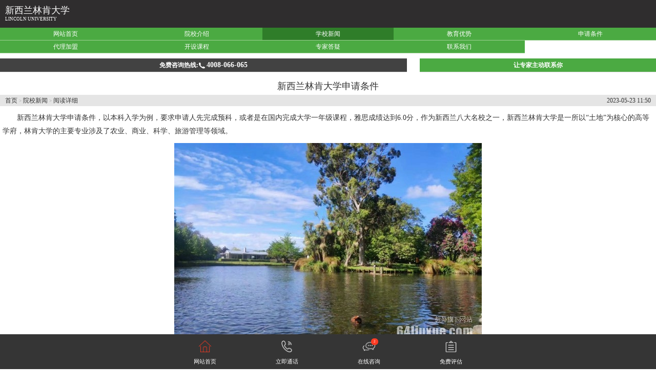

--- FILE ---
content_type: text/html
request_url: http://m.64liuxue.com/lincoln/news/00060223.html
body_size: 9394
content:

<!DOCTYPE HTML>
<html>
<head>
<meta charset="gb2312">
<meta name="viewport" content="width=device-width, initial-scale=1.0, user-scalable=yes, minimum-scale=1.0, maximum-scale=1.0" />
<meta name="apple-mobile-web-app-capable" content="yes" />
<meta name="apple-mobile-web-app-status-bar-style" content="black">
<meta name="format-detection" content="telephone=no" />
<meta name="format-detection" content="email=no" />
<meta content="新西兰林肯大学申请条件" name="keywords" />
<meta content="新西兰林肯大学申请条件，以本科入学为例，要求申请人先完成预科，或者是在国内完成大学一年级课程，雅思成绩达到6.0分，作为新西兰八大名校之一，新西兰林肯大学是一所以“土地”为核心的高等学府，林肯大学的主要专业涉及了农业、商业、科学、旅游管理等领域。" name="description" />
<link rel="canonical" href="http://www.64liuxue.com/lincoln/news/00060223.html"/>
<script type="application/ld+json">
{
"@context": "https://ziyuan.baidu.com/contexts/cambrian.jsonld",
"@id": "http://m.64liuxue.com/lincoln/news/00060223.html",
"appid": "1578577810420580",
"title": "新西兰林肯大学申请条件",
"images": [
"http://www.64liuxue.com/upload/2023/04/20/20230420115756606.jpg"
],
"pubDate": "2023-05-23T11:50:39",
}
</script>
<title>新西兰林肯大学申请条件-院校新闻</title>
<link href="http://m.64liuxue.com/mobile/style.css" rel="stylesheet" />
<link href="http://m.64liuxue.com/mobile/lincoln/style.css" rel="stylesheet" />
<script src="http://m.64liuxue.com/js/jquery.js"></script>

</head>
<body>

<div class="main" id="detail">
    <div class="header">
        <a href="http://m.64liuxue.com/" class="ins">新西兰林肯大学</a>
        <p class="ins">LINCOLN UNIVERSITY</p>
    </div>  

	<div class="nav clear">
        <a href="http://m.64liuxue.com/lincoln/">网站首页</a>
        <a href="http://m.64liuxue.com/lincoln/about.html">院校介绍</a>
        <a href="http://m.64liuxue.com/lincoln/news/" class="current">学校新闻</a>
        <a href="http://m.64liuxue.com/lincoln/advantage.html">教育优势</a>
        
		<a href="http://m.64liuxue.com/lincoln/requirements.html">申请条件</a>
		
		<a href="http://m.64liuxue.com/lincoln/dljm.html">代理加盟</a>
		
        <a href="http://m.64liuxue.com/lincoln/course/">开设课程</a>
        <a href="http://m.64liuxue.com/lincoln/question/">专家答疑</a>
        <a href="http://m.64liuxue.com/lincoln/contact.html">联系我们</a>
    </div>
    <div class="submenu clear">
        <a href="tel:4008-066-065" class="telnum">免费咨询热线:<b>4008-066-065</b></a>
        <a href="http://m.64liuxue.com/lincoln/online.html" class="apply">让专家主动联系你</a>
    </div>

    <div class="bodybox">
    	<h1>新西兰林肯大学申请条件</h1>
        <div class="breadcrumb">
        	<div class="time">2023-05-23 11:50</div>
        	<a href="http://m.64liuxue.com/lincoln/">首页</a><em>></em><a href="http://m.64liuxue.com/lincoln/news/">院校新闻</a><em>></em>阅读详细
        </div>
        <div class="text"><p>　　新西兰林肯大学申请条件，以本科入学为例，要求申请人先完成预科，或者是在国内完成大学一年级课程，雅思成绩达到6.0分，作为新西兰八大名校之一，<a target="_blank" href="http://m.64liuxue.com/lincoln/">新西兰林肯大学</a>是一所以“土地”为核心的高等学府，林肯大学的主要专业涉及了农业、商业、科学、旅游管理等领域。</p>
<p align="center"><img border="0" alt="新西兰林肯大学申请条件" align="center" src="http://www.64liuxue.com/upload/2023/04/20/20230420115756606.jpg" alt="新西兰林肯大学申请条件"></p>
<p>　　<strong>新西兰林肯大学申请条件</strong></p>
<p>　　预科：高二完成学生，均分80%，高三完成学生，均分70%，雅思5.0分（单项不低于5.0）</p>
<p>　　UTP课程：高三完成学生，学制3个学期或者2个学期，均分70%或者85%，雅思5.5分。</p>
<p>　　本科：完成预科，或者本科一年级，大专二年级，均分70%以上，雅思6.0分；托福（IBT）总成绩需达到60分，写作成绩需达到18分；CAE&amp;FCE总成绩需达到169分，单科成绩需达到162分；PTE总成绩需达到50分，交流技巧分需达到42分。</p>
<p>　　研究生：完成本科，获得学位证毕业证，均分70%以上，雅思6.5分，单项不低于6.0分，或托福80分，写作21分，口语18分；CAE&amp;FCE总成绩需达到176，单科成绩需达到169分；PTE总成绩需达到58分，交流技巧分需达到50分；NZCEL需达到第5等级。</p>
<p>　　点击<a target="_blank" href="http://m.64liuxue.com/content/00013185.html">林肯大学什么专业好就业</a>了解更多！</p>
<p align="center"><img border="0" alt="新西兰林肯大学申请条件" align="center" src="http://www.64liuxue.com/upload/2023/04/20/20230420115815120.jpg" alt="新西兰林肯大学申请条件"></p>
<p>　　<strong>新西兰林肯大学申请专业</strong></p>
<p>　　本科： 农业、农业科学、商业（农业）、商业（食品）、商业（评估和资产管理）、环境管理和规划、景观设计建筑、体育和休闲管理、科学、社会科学、软件和信息技术、旅游管理、葡萄栽培和酿酒</p>
<p>　　研究生：农业科学、应用科学、商业（农业）、商业管理、环境政策</p>
<p>　　虽然林肯大学只有三个学院（农业和生命科学学院、商业学院和环境、社会和设计学院），但这正好使得林肯能集中精力和资源，专注于“土地”进行一系列相关领域的科研和教学。</p>
<p>　　而这些正是和新西兰这个以土地资源丰富，高效发达的农牧业和自然纯净的旅游业为经济支柱的国家经济社会发展息息相关的学科。</p>
<p>　　<strong>新西兰林肯大学申请优势</strong></p>
<p>　　1.良好的学习氛围。新西兰不仅是世界上最适合人类生活的国家之一，也是世界上最适合出国留学的国家之一。与欧美较高的学习，新西兰的学习和生活成本相对适中，新西兰大学的学历得到了世界的广泛认可。</p>
<p>　　2、林肯大学的课程研究领域相对集中在传统和新兴产业经济上，确保国际人才和世界级科研成果的集中优势，为经济和社会的发展提供人才和技术研究的保障。</p>
<p>　　3.林肯大学师生比例相对较低。4000多名学生有足够的机会与教授和讲师面对面交流。林肯大学适宜的校园保证了所有学生都能接触到不同文化交流的和谐氛围。</p>
<p>　　4、林肯大学的许多课程需要学生完成实习工作要求，这样保证学生能将课堂上所学的知识及时联系实际，为毕业后就业做好充分准备。</p>
<p>　　以上是新西兰林肯大学申请条件及其相关内容的介绍，希望对你有所帮助。如果你还有不理解的或者其他相关内容想要了解，欢迎咨询我们的顾问老师，我们为您提供一对一咨询服务。
<p>　　喜欢这篇<strong>新西兰林肯大学申请条件</strong>的同学还喜欢：</p>
<p>　　<a target="_blank" href="http://m.64liuxue.com/content/00003168.html">新西兰林肯大学学术研究世界一流</a></p>
<p>　　<a target="_blank" href="http://m.64liuxue.com/content/00035251.html">新西兰林肯大学学生公寓</a></p>
<p>　　<a target="_blank" href="http://m.64liuxue.com/content/00035801.html">新西兰林肯大学热门专业</a></p>
<p>　　<a target="_blank" href="http://m.64liuxue.com/content/00034863.html">新西兰林肯大学对gpa要求</a></p></div>
	<div class="hbox plan">
        <h2><b>免费评估</b></h2>
		<ul class="list">
		<script src="http://api.64liuxue.com/plan.js?post=http://api.64liuxue.com/&country=nz&submit=立即提交！获取留学方案"></script>
		</ul>
    </div>
    <div class="hbox faq">
        <h2><b>最新资讯</b></h2>
        <ul class="list arrow">
            <li><a href="http://m.64liuxue.com/lincoln/news/00106714.html" title="新西兰林肯大学研究生读几年" target="_blank">新西兰林肯大学研究生读几年</a></li>
<li><a href="http://m.64liuxue.com/lincoln/news/00106578.html" title="新西兰林肯大学葡萄酒专业留学" target="_blank">新西兰林肯大学葡萄酒专业留学</a></li>
<li><a href="http://m.64liuxue.com/lincoln/news/00106395.html" title="新西兰林肯大学本科留学" target="_blank">新西兰林肯大学本科留学</a></li>
<li><a href="http://m.64liuxue.com/lincoln/news/00105970.html" title="新西兰林肯大学qs排名" target="_blank">新西兰林肯大学qs排名</a></li>
<li><a href="http://m.64liuxue.com/lincoln/news/00105739.html" title="新西兰林肯大学本科专业" target="_blank">新西兰林肯大学本科专业</a></li>
<li><a href="http://m.64liuxue.com/lincoln/news/00105674.html" title="新西兰林肯大学qs排名" target="_blank">新西兰林肯大学qs排名</a></li>

        </ul>
    </div>
    
    </div>
    
    <div class="footer">
    	<p>版权所有 &copy; 2009-2026 m.64liuxue.com All Rights Reserved</p>
        <p>本网站非新西兰林肯大学官方网站，仅提供办理<a href="http://m.64liuxue.com/lincoln/">新西兰林肯大学</a>留学</p>
        <p>备案许可号：ICP备13000407号</p>
    </div>
</div>
<script language="javascript" src="http://api.edusg.com.cn/online.js?country=nz&sitetype=m"></script><div style="display:none"><script>(function(){var bp = document.createElement('script'); var curProtocol = window.location.protocol.split(':')[0];if (curProtocol === 'https') {bp.src = 'https://zz.bdstatic.com/linksubmit/push.js';}else{bp.src = 'http://push.zhanzhang.baidu.com/push.js';}var s = document.getElementsByTagName("script")[0]; s.parentNode.insertBefore(bp, s);})();</script><script>(function(){var el = document.createElement("script");el.src = "https://lf1-cdn-tos.bytegoofy.com/goofy/ttzz/push.js?1e2051f17a4422cc5d2b0a11deddc6139f2aeb31bc558222b89ccbb328b1232cfd9a9dcb5ced4d7780eb6f3bbd089073c2a6d54440560d63862bbf4ec01bba3a";el.id = "ttzz";var s = document.getElementsByTagName("script")[0];s.parentNode.insertBefore(el, s);})(window)</script><script>var _hmt = _hmt || [];(function(){var hm = document.createElement("script");hm.src = "https://hm.baidu.com/hm.js?1f38740e609c4ef3966b385ee8579a44";var s = document.getElementsByTagName("script")[0];s.parentNode.insertBefore(hm, s);})();</script><script type="text/javascript" src="https://js.users.51.la/18758133.js"></script><script charset="UTF-8" id="LA_COLLECT" src="//sdk.51.la/js-sdk-pro.min.js"></script><script>LA.init({id: "JFbk42WaNaL8lNm2",ck: "JFbk42WaNaL8lNm2"})</script>
</body>
</html>

--- FILE ---
content_type: text/html
request_url: http://api.64liuxue.com/plan.js?post=http://api.64liuxue.com/&country=nz&submit=%C1%A2%BC%B4%CC%E1%BD%BB%A3%A1%BB%F1%C8%A1%C1%F4%D1%A7%B7%BD%B0%B8
body_size: 1122
content:

function plan_form(){
	if( $('#name').val() =='' || $('#name').val() =='您的姓名'){alert('[提示]请填写姓名');$('#name').focus();return false;}
	if( $('#tel').val() =='' || $('#tel').val() =='手机号码'){alert('[提示]请填写您的电话');$('#tel').focus();return false;}
	if( $('#message').val() =='' || $('#message').val() =='QQ或微信'){alert('[提示]请填写您的QQ或微信');$('#message').focus();return false;}
	if( $('#educational').val() ==''){	alert('[提示]请选择您的当前学历');	$('#educational').focus();return false;}
	if( $('#contact_time').val() ==''){alert('[提示]请选择您的最佳联络时间');$('#contact_time').focus();return false;}
}

document.write('<form action="http://api.64liuxue.com/plan/" method="post">');
document.write('    <dl>');
document.write('        <dd><input type="text" class="input" name="name" id="name" value="您的姓名" onFocus="if(this.value==\'您的姓名\'){this.value=\'\';}" onBlur="if(this.value==\'\'){this.value=\'您的姓名\';}" /></dd>');
document.write('        <dd><input type="text" class="input" name="tel" id="tel" value="手机号码" onFocus="if(this.value==\'手机号码\'){this.value=\'\';}" onBlur="if(this.value==\'\'){this.value=\'手机号码\';}" /></dd>');
document.write('        <dd><input type="text" class="input" name="message" id="message" value="QQ或微信" onFocus="if(this.value==\'QQ或微信\'){this.value=\'\';}" onBlur="if(this.value==\'\'){this.value=\'QQ或微信\';}" /></dd>');
document.write('        <dd><select style="margin-right:10px;" class="input" name="educational" id="educational">');
document.write('        <option value="">当前学历</option>');
document.write('        <option value="小学及以下">小学及以下</option><option value="初中">初中</option><option value="高中">高中</option><option value="大专">大专</option><option value="本科">本科</option><option value="研究生及以上">研究生及以上</option>');
document.write('        </select></dd>');
document.write('        <dd><select class="input" name="contact_time" id="contact_time">');
document.write('        <option value="">最佳联络时间</option>');
document.write('        <option value="随时">随时</option><option value="6点-9点">6点-9点</option><option value="9点-12点">9点-12点</option><option value="12点-16点">12点-16点</option><option value="16点-18点">16点-18点</option><option value="18点-22点">18点-22点</option><option value="22点以后">22点以后</option><option value="">其它</option>');
document.write('        </select></dd>');
document.write('        <dd><input name="country" type="hidden" value="nz" /><input type="submit" class="btn" value="立即提交！获取留学方案" onClick="return plan_form();" /></dd>');
document.write('    </dl>');
document.write('</form>');

--- FILE ---
content_type: text/html; Charset=GB2312
request_url: http://api.edusg.com.cn/online.js?country=nz&sitetype=m
body_size: 1439
content:

	(function(a, b, c, d, e, j, s) {
        a[d] = a[d] || function() {
            (a[d].a = a[d].a || []).push(arguments)
        };
        j = b.createElement(c),
            s = b.getElementsByTagName(c)[0];
        j.async = true;
        j.charset = 'UTF-8';
        j.src = 'https://static.meiqia.com/widget/loader.js';
        s.parentNode.insertBefore(j, s);
    })(window, document, 'script', '_MEIQIA');
	_MEIQIA('entId', '2c9e09a8d32904d869850c5b85e7eba9');
var css_result = '';
var html_result = '';

css_result +='<style>'+
            '.footerMenu{width: 100%;height: auto;position: fixed;bottom: 0;left: 0;background: #353535;z-index: 1000;}'+
            '.footerM{max-width: 640px;min-width: 320px;margin: 0 auto;height: auto;padding-top: 1em;}'+
            '.footerM ul,li{margin:0;padding:0;list-style:none;}'+
            '.footerM ul{width: 100%;height: auto;}'+
            '.footerM ul li{width: 25%;height: auto;float: left;text-align: center;}'+
            '.footerM ul li i{display: inline-block;width: 2.1367em;height: 2.094em;position: relative;}'+
            '.footerM ul li i.ico_home{background: url(http://api.edusg.com.cn/image/ico-b-nav-home.png) no-repeat;background-size: 100%;}'+
            '.footerM ul li i.ico_tel{background: url(http://api.edusg.com.cn/image/ico-b-nav-tel.png) no-repeat;background-size: 100%;}'+
            '.footerM ul li i.ico_imweb{background: url(http://api.edusg.com.cn/image/ico-b-nav-imweb.png) no-repeat;background-size: 100%;}'+
            '.footerM ul li i.ico_imqq{background: url(http://api.edusg.com.cn/image/ico-b-nav-imqq.png) no-repeat;background-size: 100%;}'+
			'.footerM ul li i.ico_form{background: url(http://api.edusg.com.cn/image/icon-b-nav-form.png) no-repeat;background-size: 100%;}'+
            '.footerM ul li i em{display: inline-block;position: absolute;top: -0.5em;right: -0.8em;font-size: 0.641em;color: #fff;width: 1.867em;height: 1.867em;line-height: 1.867em;background: #fe3c24;border-radius: 50px;}'+
            '.footerM ul li p,.footerM ul li a:link,.footerM ul li a:visited{font-size: 0.9401em;color: #ffffff;margin: 0.7em 0;text-decoration: none;}'+
            '</style>';
css_result +='<div class="footerMenu">'+
            '<div class="footerM">'+
            '<ul>'+
            '<li><a href="/"><i class="ico_home"></i><p>网站首页</p></a></li>'+
            '<li><a href="tel:13966715922"><i class="ico_tel"></i><p>立即通话</p></a></li>'+
            '<li><a href="https://chatlink.mstatik.com/widget/standalone.html?eid=2c9e09a8d32904d869850c5b85e7eba9" target="_blank"><i class="ico_imweb"><em>2</em></i><p>在线咨询</p></a></li>'+
            '<li><a href="http://m.edusg.com.cn/xinxilan/assess/"><i class="ico_form"></i><p>免费评估</p></a></li>'+
            '</ul>'+
            '</div>'+
            '</div>';

$('body').append(css_result + html_result);

--- FILE ---
content_type: text/css
request_url: http://m.64liuxue.com/mobile/style.css
body_size: 9843
content:
@charset "gbk";
body,div,p,pre,em,cite,ul,li,dl,dt,dd,h1,h2,h3,h4,h5,form,input,textarea{margin:0;padding:0;list-style:none;}
div,p,pre,em,cite,li,dl,dt,dd,h1,h2,h3,h4,h5,form,fieldset,input,textarea,a,select{ font:12px Microsoft YaHei;color:#333;text-decoration:none}
body{-webkit-text-size-adjust:none;-moz-text-size-adjust:none;-ms-text-size-adjust:none;text-size-adjust:none;}
input[type="button"], input[type="submit"], input[type="reset"] {-webkit-appearance: none;}
img{border:none;overflow:hidden}
.clear:after,.hbox h2:after,.list:after,.list li:after,.case_box dl:after,.faq_box dl:after,.nlist:after,.nlist li:after,.text-page:after{content:".";display:block;height:0;visibility:hidden;clear:both;}
.clear,.list,.list li,.case_box dl,.faq_box dl,.nlist,.nlist li,.text-page{zoom:1;}
.breadcrumb a.ask,.submenu a.telnum b,.hbox h2 b{background:url(image/ico.png) no-repeat;background-size:11.5px 240px}
.nlist li a,.arrow li{background:url(image/dot.png) 0 center no-repeat;background-size:3px 5px}
.list{padding:5px 0;width:100%}

.list li{width:100%;height:22px;float:left;}
	.list li a{line-height:22px;font-size:12px}
	.arrow li{ background-position:10px center;text-indent:18px; background-size:3px 5px}

.main{width:100%;margin:0 auto}

.header{height:46px;width:100%;padding-top:8px}
	.header h1,.header a.ins{font-size:18px;}
	.header p{font-size:9px}
	.header .ins{color:#fff;}

.nav{width:100%;}
	.nav a{float:left;width:20%;height:24px; text-align:center;line-height:24px;border-bottom:1px solid #fff; background:#f0f0f0}
	.nav a.current{color:#fff;}

.submenu{width:100%;margin-top:10px}
	.submenu a{height:26px;background:#777;color:#fff;font:bold 12px/26px Microsoft YaHei; text-align:center;border-bottom:1px solid #d9d9d9}
	.submenu a.telnum{float:left;width:62%;}
	.submenu a.telnum b{background-position:1px 3px;padding-left:16px;font-size:14px}
	.submenu a.apply{float:right;width:36%}
	
	
	
	
.about{padding:10px;}
	.about img{float:left; margin-right:10px;width:118px;}

.hbox{background:#fff}
	.hbox h2{zoom:1;height:26px;width:100%;}
	.hbox h2 b,.hbox h2 a{height:26px;font:bold 14px/26px Microsoft YaHei;color:#fff;}
	.hbox h2 b{float:left;background-position:6px -19px;padding:0 15px 0 25px;}
	.news h2 b{ background-position:6px -44.5px}
	.course h2 b,.plan h2 b{ background-position:6px -69.5px}
	.faq h2 b{ background-position:6px -94px}
	
	.plan dl{padding:5px 10px;min-width:300px}
	.plan dd{width:100%;padding:5px 0; overflow:hidden;float:left; text-align:center;}
	.plan .input{border:1px solid #ccc;width:99%;height:20px;font:14px/20px Microsoft Yahei;padding:3px 0;text-indent:5px;float:left}
	.plan select.input{height:28px;width:100%}
	.plan textarea.input{height:80px;}
	.plan .btn{border:none;width:100%;height:30px;background-color:#FF9933;font:bold 15px/30px Microsoft YaHei,Arial;color:#fff;border-radius:5px;}
	
.faq{padding-bottom:5px}


.case_box,.case_box div.conbox{width:100%;height:60px;overflow:hidden;}
	.case_box dl{width:100%;height:40px;padding:10px 0}
	.case_box dl dd{float:left;width:25%}
	.case_box dl dd.n{padding-left:10px;width:20%}
	.case_box dl dd.c{width:50%}
	.case_box dl dd,.case_box dl dd a{line-height:20px}

.course_box{padding:5px 0 5px 10px;border-bottom:1px solid #ddd}
	.course_box h3{width:100%;font:bold 14px/26px Microsoft YaHei;}
	.course_box .list{padding:0;}
	.course_box .list li em,.faq .list li em{float:left;height:16px;line-height:16px;margin:3px 5px 0 0;background:#aaa;color:#fff; text-indent:0;width:50px;border-radius:3px; text-align:center}
	.course_box .list li cite{float:right;width:80px;height:22px;line-height:22px;}
	.course_box .list li cite em{width:36px}
	.course_box .list li a,.faq .list li a{float:left}

.faq_box{padding:0 10px;}
	.faq_box dl{width:100%;padding:5px 0;border-bottom:1px solid #ddd;}
	.faq_box dl dt{float:left;background:#777;color:#fff;width:18px;height:18px;text-align:center;line-height:20px;border-radius:2px;margin-top:5px;}
	.faq_box dl dd{float:right;width:92%;}
	.faq_box dl dd,.faq_box dl dd a{font:14px/25px Microsoft YaHei;}
	.faq_box dl dd p{font-size:12px;line-height:22px;}
	.faq .list li em{float:right;width:36px;background:#309c00;margin-right:10px}


.footer{width:100%; background:#014375;padding:10px 0; margin-bottom:70px;}
	.footer p,.footer a{font:12px/20px Microsoft YaHei;color:#fff; text-align:center}

.breadcrumb{height:22px;width:100%; background:#e5e5e5;text-indent:10px}
	.breadcrumb a,.breadcrumb em{line-height:22px}
	.breadcrumb em{color:#999;padding:0 3px;font-size:9px}
	.breadcrumb .time{float:right;line-height:22px;padding-right:10px; text-indent:0}
	.breadcrumb a.ask{float:right;background-position:0 -122px;padding:0 10px 0 15px; text-indent:0}

.bodybox{width:100%}
	.bodybox h1{width:100%; text-align:center;font-size:18px;padding:15px 0 5px 0}
	.text{padding:5px;}
	.text p{padding:5px 0;}
	.text,.text p,.text a{font:14px/26px Microsoft YaHei}
	.text img{max-width:100%;}

#detail .course_box{padding-top:10px;padding-bottom:10px;border-bottom:none}
#detail .faq{padding-bottom:0}
#detail .faq_box{padding-bottom:10px}

.expert{width:92%;background:#eaeaea;padding:10px 0 10px 8%}
	.expert img{ display:none}
	.expert .face{float:left;width:60px;height:60px;margin-right:10px; display:inherit}
	.expert a,.expert a:visited{line-height:normal;font-size:12px}

.askform{padding:10px 20px;}
	.askform dl{width:100%;}
	.askform dl dd,.askform dl dt{float:left;width:100%;padding:5px 0;}
	.askform dl span{color:red;padding-right:5px}
	.askform dl .input{width:100%;padding:5px 0;border:0;border-radius:0; background:#f0f0f0}
	.askform dl dd select{width:100%;height:25px;border-radius:0;border:1px solid #aaa;}
	.askform dl dd.area select{width:49%}
	.askform dl dd.area #iCity{float:right}
	.askform dl .submit{width:100%;border:0;border-radius:0;height:26px;color:#fff;font:bold 14px Microsoft YaHei;}


.listbox{padding:0 10px;}

.nlist{width:100%;}
.nlist li {	float:left;border-bottom: 1px solid #ECEDF0;padding:10px 0;width: 100%;}
 
.nlist li img {display: inline;float: left; height: 105px;margin: 8px 10px 0 0; padding-bottom: 8px; width: 140px;}

.nlist li p { color: #808080;line-height:20px;}
.nlist li a{padding-left:8px;font:bold 14px/25px Microsoft YaHei;color:#666;}


.nlist li span { color: #999; line-height:25px;	float:right;}
.page_css{padding:20px 0;width:100%;text-align:center;height:auto}
	.page_css a:link,.page_css a:visited,.page_css span{ background:#f0f0f0;font:12px/22px Arial;vertical-align:middle;display:inline-block;color:#333;padding:0 7px;height:22px;text-decoration:none;overflow:hidden;margin-right:1px;}
	.page_css span{color:#fff}


#post ul form{padding:0;width:100%}
	#post h2{width:100;height:30px;padding-top:10px;text-align:center;color:#197ae5;font:bold 18px/30px Microsoft YaHei,Arial;}
	#post ul li{float:left;width:100%;padding-top:10px; text-align:center}
	#post ul .input{width:288px;padding:10px 5px;height:25px;border:1px solid #ccc;color:#666;font:bold 20px Microsoft YaHei,Arial;}
	#post ul select{float:left;width:148px;font-size:14px;height:28px;color:#666}
	#post ul select#iCity{float:right}
	#post ul #iContent{height:80px}
	#post ul .btn{width:298px;height:45px;background-color:#FF9933;font:bold 22px Microsoft YaHei,Arial;color:#fff;border:none;border-radius:5px;}

.tel,.tel a,.tel a:visited{color:#ff6c00;font:bold 18px/60px Microsoft YaHei,Arial;}
	.tel{height:60px;color:#197ae5;text-align:center}

.feature{padding:10px 0;height:auto;width:100%;background:#197ae5}
	.feature ul{width:300px;padding:0 10px}
	.feature li{float:left;width:240px;background:url(http://m.65liuxue.com/image/feature.png) 0 4px no-repeat;color:#d1e4fa;padding-left:60px;font:13px/20px Microsoft YaHei,Arial;margin:5px 0;height:58px;}
	.feature li h2{font:16px/20px Microsoft YaHei,Arial;color:#fff;}
	.feature li.t2{ background-position:0 center}
	.feature li.t3{ background-position:0 -186px}


/*底部*/
.footer_bar{position: fixed; width: 100%; left: 0; bottom: 0; background: #454545;}
.subnav li{float: left; width: 25%;padding: 10px 0 5px; text-align: center;}
.subnav li p{line-height: 20px; text-align:center;color: #fff; font-size: 12px;}
.subnav li .icon{width:25%;margin: 0 auto; display: block;}
.subnav li .top{vertical-align: top;}

/**分享弹窗样式**/
.container{position: relative; background: #fff;}
.container .dt_c{
    position:fixed;
    background-color:#fff;
    width:93.75%;
    top:21.25%;
    left:3.125%;
    -webkit-border-radius: 15px;
    -moz-border-radius: 15px;
    border-radius: 15px;
    display:none;
    z-index: 100;
}
.container .dt_c p{
    font-size:32px;
    color:#333;
    padding:38px 0 35px;
    text-align:center;
    margin:0 20px;
}
.container .dt_c ul.f_icon{
    width:90%;
    margin:0 auto;
    border-top:1px solid #707070;
    border-bottom:1px solid #707070;
}
.container .dt_c ul.f_icon li{
    padding:6.2% 0;
    width:25%;
    float:left;
}
.container .dt_c ul.f_icon li a{
    display:block;
     width:100%;
    height:40px;
}
.container .dt_c ul.f_icon li .f_xl{
    background:url(/image/xl.png) no-repeat center center;
}
.container .dt_c ul.f_icon li .f_wb{
    background:url(/image/wb.png) no-repeat center center;
}
.container .dt_c ul.f_icon li .f_kj{
    background:url(/image/kj.png) no-repeat center center;
}
.container .dt_c ul.f_icon li .f_db{
    background:url(/image/db.png) no-repeat center center;
}
.container .dt_c .close{
    display: block;
    color: #333;
    font-size: 28px;
    padding: 36px 0 40px;
    width:106px;
    background:url(/image/close.png) no-repeat center left;
    text-indent:41px;
    margin:0 auto;
}

--- FILE ---
content_type: text/css
request_url: http://m.64liuxue.com/mobile/lincoln/style.css
body_size: 747
content:
@charset "gb2312";
@import url(../style.css);
/*.header{background:#2f2d2e url(logo.png) -5px 0 no-repeat;background-size:100.5px 53.5px;}
.header .ins{padding-left:110px;color:#fff}*/
.header{background:#2f2d2e;background-size:100.5px 53.5px;}
.header .ins{padding-left:10px;color:#fff}
.nav a{background:#4baa42;color:#fff;border-color:#9cd092;} /*导航*/
.nav a.current{background:#2f7d29;color:#fff;} /*导航*/
.hbox h2{background-color:#4baa42} /*栏目头*/
.hbox h2 b{background-color:#2f7d29}/*栏目头图标*/
a.telnum{background-color:#424242} /*电话号码*/
.submenu a.apply{background-color:#4baa42} /*让我们主动联系*/
.faq_box dl dt{background-color:#424242} /*问答小图标*/
.submit,.page_css span{ background-color:#4baa42} /*分页*/